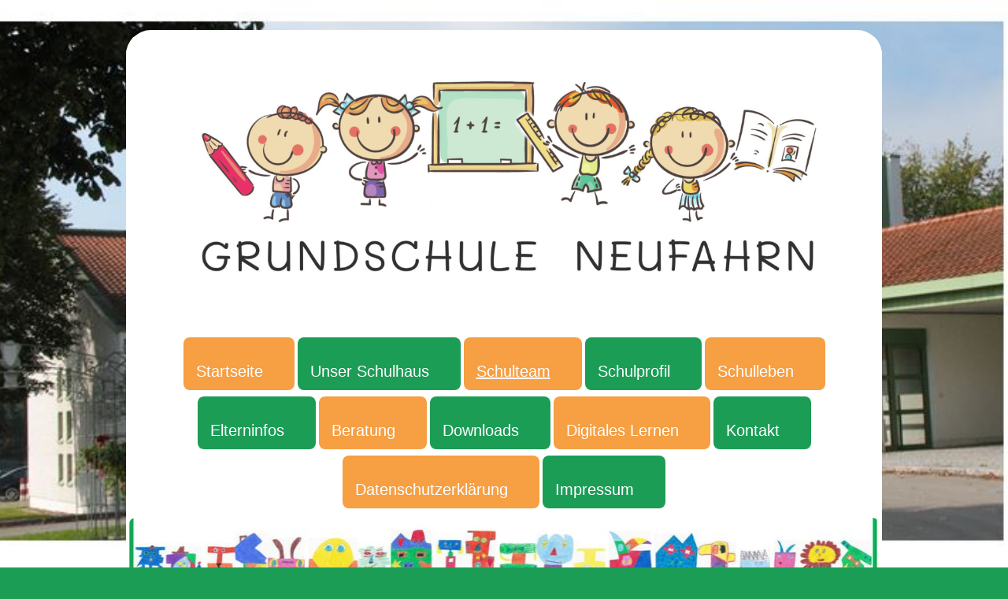

--- FILE ---
content_type: text/html; charset=UTF-8
request_url: https://www.gs-neufahrn.de/schulteam/
body_size: 12482
content:
<!DOCTYPE html>
<html lang="de"  ><head prefix="og: http://ogp.me/ns# fb: http://ogp.me/ns/fb# business: http://ogp.me/ns/business#">
    <meta http-equiv="Content-Type" content="text/html; charset=utf-8"/>
    <meta name="generator" content="IONOS MyWebsite"/>
        
    <link rel="dns-prefetch" href="//cdn.website-start.de/"/>
    <link rel="dns-prefetch" href="//106.mod.mywebsite-editor.com"/>
    <link rel="dns-prefetch" href="https://106.sb.mywebsite-editor.com/"/>
    <link rel="shortcut icon" href="https://www.gs-neufahrn.de/s/misc/favicon.png?1449167224"/>
        <title>Grundschule Neufahrn i. NB - Schulteam</title>
    <style type="text/css">@media screen and (max-device-width: 1024px) {.diyw a.switchViewWeb {display: inline !important;}}</style>
    <style type="text/css">@media screen and (min-device-width: 1024px) {
            .mediumScreenDisabled { display:block }
            .smallScreenDisabled { display:block }
        }
        @media screen and (max-device-width: 1024px) { .mediumScreenDisabled { display:none } }
        @media screen and (max-device-width: 568px) { .smallScreenDisabled { display:none } }
                @media screen and (min-width: 1024px) {
            .mobilepreview .mediumScreenDisabled { display:block }
            .mobilepreview .smallScreenDisabled { display:block }
        }
        @media screen and (max-width: 1024px) { .mobilepreview .mediumScreenDisabled { display:none } }
        @media screen and (max-width: 568px) { .mobilepreview .smallScreenDisabled { display:none } }</style>
    <meta name="viewport" content="width=device-width, initial-scale=1, maximum-scale=1, minimal-ui"/>

<meta name="format-detection" content="telephone=no"/>
        <meta name="keywords" content="Schule, Grundschule, Neufahrn, Neufahrn in Niederbayern"/>
            <meta name="description" content="Neue Seite"/>
            <meta name="robots" content="index,follow"/>
        <link href="//cdn.website-start.de/templates/2119/style.css?1763478093678" rel="stylesheet" type="text/css"/>
    <link href="https://www.gs-neufahrn.de/s/style/theming.css?1768336646" rel="stylesheet" type="text/css"/>
    <link href="//cdn.website-start.de/app/cdn/min/group/web.css?1763478093678" rel="stylesheet" type="text/css"/>
<link href="//cdn.website-start.de/app/cdn/min/moduleserver/css/de_DE/common,shoppingbasket?1763478093678" rel="stylesheet" type="text/css"/>
    <link href="//cdn.website-start.de/app/cdn/min/group/mobilenavigation.css?1763478093678" rel="stylesheet" type="text/css"/>
    <link href="https://106.sb.mywebsite-editor.com/app/logstate2-css.php?site=403438224&amp;t=1768349471" rel="stylesheet" type="text/css"/>

<script type="text/javascript">
    /* <![CDATA[ */
var stagingMode = '';
    /* ]]> */
</script>
<script src="https://106.sb.mywebsite-editor.com/app/logstate-js.php?site=403438224&amp;t=1768349471"></script>
    <script type="text/javascript">
    /* <![CDATA[ */
    var systemurl = 'https://106.sb.mywebsite-editor.com/';
    var webPath = '/';
    var proxyName = '';
    var webServerName = 'www.gs-neufahrn.de';
    var sslServerUrl = 'https://www.gs-neufahrn.de';
    var nonSslServerUrl = 'http://www.gs-neufahrn.de';
    var webserverProtocol = 'http://';
    var nghScriptsUrlPrefix = '//106.mod.mywebsite-editor.com';
    var sessionNamespace = 'DIY_SB';
    var jimdoData = {
        cdnUrl:  '//cdn.website-start.de/',
        messages: {
            lightBox: {
    image : 'Bild',
    of: 'von'
}

        },
        isTrial: 0,
        pageId: 929520034    };
    var script_basisID = "403438224";

    diy = window.diy || {};
    diy.web = diy.web || {};

        diy.web.jsBaseUrl = "//cdn.website-start.de/s/build/";

    diy.context = diy.context || {};
    diy.context.type = diy.context.type || 'web';
    /* ]]> */
</script>

<script type="text/javascript" src="//cdn.website-start.de/app/cdn/min/group/web.js?1763478093678" crossorigin="anonymous"></script><script type="text/javascript" src="//cdn.website-start.de/s/build/web.bundle.js?1763478093678" crossorigin="anonymous"></script><script type="text/javascript" src="//cdn.website-start.de/app/cdn/min/group/mobilenavigation.js?1763478093678" crossorigin="anonymous"></script><script src="//cdn.website-start.de/app/cdn/min/moduleserver/js/de_DE/common,shoppingbasket?1763478093678"></script>
<script type="text/javascript" src="https://cdn.website-start.de/proxy/apps/static/resource/dependencies/"></script><script type="text/javascript">
                    if (typeof require !== 'undefined') {
                        require.config({
                            waitSeconds : 10,
                            baseUrl : 'https://cdn.website-start.de/proxy/apps/static/js/'
                        });
                    }
                </script><script type="text/javascript" src="//cdn.website-start.de/app/cdn/min/group/pfcsupport.js?1763478093678" crossorigin="anonymous"></script>    <meta property="og:type" content="business.business"/>
    <meta property="og:url" content="https://www.gs-neufahrn.de/schulteam/"/>
    <meta property="og:title" content="Grundschule Neufahrn i. NB - Schulteam"/>
            <meta property="og:description" content="Neue Seite"/>
                <meta property="og:image" content="https://www.gs-neufahrn.de/s/misc/logo.jpg?t=1768342933"/>
        <meta property="business:contact_data:country_name" content="Deutschland"/>
    <meta property="business:contact_data:street_address" content="Schulweg 2"/>
    <meta property="business:contact_data:locality" content="Neufahrn i.NB"/>
    
    <meta property="business:contact_data:email" content="grundschule.neufahrn@t-online.de"/>
    <meta property="business:contact_data:postal_code" content="84088"/>
    <meta property="business:contact_data:phone_number" content=" 8773416"/>
    
    
</head>


<body class="body diyBgActive  cc-pagemode-default diyfeSidebarLeft diy-market-de_DE" data-pageid="929520034" id="page-929520034">
    
    <div class="diyw">
        <!-- master-0 -->
<div class="diyweb">
  <div class="diywebMobileNav">
    <div class="diywebGutter">
      
<nav id="diyfeMobileNav" class="diyfeCA diyfeCA2" role="navigation">
    <a title="Navigation aufklappen/zuklappen">Navigation aufklappen/zuklappen</a>
    <ul class="mainNav1"><li class=" hasSubNavigation"><a data-page-id="929519885" href="https://www.gs-neufahrn.de/" class=" level_1"><span>Startseite</span></a><span class="diyfeDropDownSubOpener">&nbsp;</span><div class="diyfeDropDownSubList diyfeCA diyfeCA3"><ul class="mainNav2"><li class=" hasSubNavigation"><a data-page-id="929696022" href="https://www.gs-neufahrn.de/galerie/" class=" level_2"><span>Galerie</span></a></li></ul></div></li><li class=" hasSubNavigation"><a data-page-id="929520047" href="https://www.gs-neufahrn.de/unser-schulhaus/" class=" level_1"><span>Unser Schulhaus</span></a><span class="diyfeDropDownSubOpener">&nbsp;</span><div class="diyfeDropDownSubList diyfeCA diyfeCA3"><ul class="mainNav2"><li class=" hasSubNavigation"><a data-page-id="929716735" href="https://www.gs-neufahrn.de/unser-schulhaus/heute/" class=" level_2"><span>... heute</span></a></li><li class=" hasSubNavigation"><a data-page-id="929716736" href="https://www.gs-neufahrn.de/unser-schulhaus/im-wandel-der-zeit/" class=" level_2"><span>... im Wandel der Zeit</span></a></li></ul></div></li><li class="current hasSubNavigation"><a data-page-id="929520034" href="https://www.gs-neufahrn.de/schulteam/" class="current level_1"><span>Schulteam</span></a><span class="diyfeDropDownSubOpener">&nbsp;</span><div class="diyfeDropDownSubList diyfeCA diyfeCA3"><ul class="mainNav2"><li class=" hasSubNavigation"><a data-page-id="929520064" href="https://www.gs-neufahrn.de/schulteam/schulleitung-und-verwaltung/" class=" level_2"><span>Schulleitung und Verwaltung</span></a></li><li class=" hasSubNavigation"><a data-page-id="929520256" href="https://www.gs-neufahrn.de/schulteam/sprechstunden/" class=" level_2"><span>Sprechstunden</span></a></li><li class=" hasSubNavigation"><a data-page-id="929587788" href="https://www.gs-neufahrn.de/schulteam/elternbeirat/" class=" level_2"><span>Elternbeirat</span></a></li></ul></div></li><li class=" hasSubNavigation"><a data-page-id="929714416" href="https://www.gs-neufahrn.de/schulprofil/" class=" level_1"><span>Schulprofil</span></a></li><li class=" hasSubNavigation"><a data-page-id="929519942" href="https://www.gs-neufahrn.de/schulleben/" class=" level_1"><span>Schulleben</span></a><span class="diyfeDropDownSubOpener">&nbsp;</span><div class="diyfeDropDownSubList diyfeCA diyfeCA3"><ul class="mainNav2"><li class=" hasSubNavigation"><a data-page-id="929519941" href="https://www.gs-neufahrn.de/schulleben/projekte/" class=" level_2"><span>Projekte</span></a><span class="diyfeDropDownSubOpener">&nbsp;</span><div class="diyfeDropDownSubList diyfeCA diyfeCA3"><ul class="mainNav3"><li class=" hasSubNavigation"><a data-page-id="929520118" href="https://www.gs-neufahrn.de/schulleben/projekte/schulfrucht-programm/" class=" level_3"><span>Schulfrucht-programm</span></a></li><li class=" hasSubNavigation"><a data-page-id="929520119" href="https://www.gs-neufahrn.de/schulleben/projekte/sicher-zur-schule-sicher-nach-hause/" class=" level_3"><span>Sicher zur Schule, sicher nach Hause</span></a></li><li class=" hasSubNavigation"><a data-page-id="929520120" href="https://www.gs-neufahrn.de/schulleben/projekte/bundesweiter-vorlesetag/" class=" level_3"><span>Bundesweiter Vorlesetag</span></a></li><li class=" hasSubNavigation"><a data-page-id="929520121" href="https://www.gs-neufahrn.de/schulleben/projekte/antolin/" class=" level_3"><span>Antolin</span></a></li><li class=" hasSubNavigation"><a data-page-id="929520122" href="https://www.gs-neufahrn.de/schulleben/projekte/selbstbehauptungs-kurs/" class=" level_3"><span>Selbstbehauptungs-kurs</span></a></li><li class=" hasSubNavigation"><a data-page-id="929520124" href="https://www.gs-neufahrn.de/schulleben/projekte/müllsammeln/" class=" level_3"><span>Müllsammeln</span></a></li></ul></div></li><li class=" hasSubNavigation"><a data-page-id="929718645" href="https://www.gs-neufahrn.de/schulleben/schuljahr-2025-26/" class=" level_2"><span>Schuljahr 2025/26</span></a><span class="diyfeDropDownSubOpener">&nbsp;</span><div class="diyfeDropDownSubList diyfeCA diyfeCA3"><ul class="mainNav3"><li class=" hasSubNavigation"><a data-page-id="929719657" href="https://www.gs-neufahrn.de/schulleben/schuljahr-2025-26/nikolausbesuch/" class=" level_3"><span>Nikolausbesuch</span></a></li><li class=" hasSubNavigation"><a data-page-id="929719493" href="https://www.gs-neufahrn.de/schulleben/schuljahr-2025-26/grundschüler-bescheren-weihnachtsfreuden/" class=" level_3"><span>Grundschüler bescheren Weihnachtsfreuden</span></a></li><li class=" hasSubNavigation"><a data-page-id="929719492" href="https://www.gs-neufahrn.de/schulleben/schuljahr-2025-26/lesen-verbindet/" class=" level_3"><span>Lesen verbindet</span></a></li><li class=" hasSubNavigation"><a data-page-id="929719252" href="https://www.gs-neufahrn.de/schulleben/schuljahr-2025-26/autorenlesung-jörg-steinleitner/" class=" level_3"><span>Autorenlesung Jörg Steinleitner</span></a></li><li class=" hasSubNavigation"><a data-page-id="929719658" href="https://www.gs-neufahrn.de/schulleben/schuljahr-2025-26/sturm-aufs-rathaus/" class=" level_3"><span>Sturm aufs Rathaus</span></a></li><li class=" hasSubNavigation"><a data-page-id="929718850" href="https://www.gs-neufahrn.de/schulleben/schuljahr-2025-26/sicherheitsüberwürfe-für-die-erstklässler/" class=" level_3"><span>Sicherheitsüberwürfe für die Erstklässler</span></a></li><li class=" hasSubNavigation"><a data-page-id="929718647" href="https://www.gs-neufahrn.de/schulleben/schuljahr-2025-26/bio-brotbox-aktion/" class=" level_3"><span>Bio-Brotbox-Aktion</span></a></li><li class=" hasSubNavigation"><a data-page-id="929718646" href="https://www.gs-neufahrn.de/schulleben/schuljahr-2025-26/begrüßung-der-43-schulanfänger/" class=" level_3"><span>Begrüßung der 43 Schulanfänger</span></a></li></ul></div></li><li class=" hasSubNavigation"><a data-page-id="929713884" href="https://www.gs-neufahrn.de/schulleben/schuljahr-2024-25/" class=" level_2"><span>Schuljahr 2024/25</span></a><span class="diyfeDropDownSubOpener">&nbsp;</span><div class="diyfeDropDownSubList diyfeCA diyfeCA3"><ul class="mainNav3"><li class=" hasSubNavigation"><a data-page-id="929718213" href="https://www.gs-neufahrn.de/schulleben/schuljahr-2024-25/kinoabend-der-3-klassen/" class=" level_3"><span>Kinoabend der 3. Klassen</span></a></li><li class=" hasSubNavigation"><a data-page-id="929718214" href="https://www.gs-neufahrn.de/schulleben/schuljahr-2024-25/besuch-bei-der-berufsfeuerwehr-in-regensburg/" class=" level_3"><span>Besuch bei der Berufsfeuerwehr in Regensburg</span></a></li><li class=" hasSubNavigation"><a data-page-id="929718212" href="https://www.gs-neufahrn.de/schulleben/schuljahr-2024-25/verkehrserziehung/" class=" level_3"><span>Verkehrserziehung</span></a></li><li class=" hasSubNavigation"><a data-page-id="929717998" href="https://www.gs-neufahrn.de/schulleben/schuljahr-2024-25/projektwoche-alltags-kompetenzen/" class=" level_3"><span>Projektwoche Alltags-kompetenzen</span></a></li><li class=" hasSubNavigation"><a data-page-id="929717996" href="https://www.gs-neufahrn.de/schulleben/schuljahr-2024-25/abschlussfahrt-der-4-klassen/" class=" level_3"><span>Abschlussfahrt der 4. Klassen</span></a></li><li class=" hasSubNavigation"><a data-page-id="929718215" href="https://www.gs-neufahrn.de/schulleben/schuljahr-2024-25/yoga-mit-frau-bergmann/" class=" level_3"><span>Yoga mit Frau Bergmann</span></a></li><li class=" hasSubNavigation"><a data-page-id="929717997" href="https://www.gs-neufahrn.de/schulleben/schuljahr-2024-25/musikaktionstag-2025/" class=" level_3"><span>Musikaktionstag 2025</span></a></li><li class=" hasSubNavigation"><a data-page-id="929717995" href="https://www.gs-neufahrn.de/schulleben/schuljahr-2024-25/das-sportfest/" class=" level_3"><span>Das Sportfest</span></a></li><li class=" hasSubNavigation"><a data-page-id="929717618" href="https://www.gs-neufahrn.de/schulleben/schuljahr-2024-25/autor-kai-pannen/" class=" level_3"><span>Autor Kai Pannen</span></a></li><li class=" hasSubNavigation"><a data-page-id="929717616" href="https://www.gs-neufahrn.de/schulleben/schuljahr-2024-25/vorlesewettbewerb/" class=" level_3"><span>Vorlesewettbewerb</span></a></li><li class=" hasSubNavigation"><a data-page-id="929717308" href="https://www.gs-neufahrn.de/schulleben/schuljahr-2024-25/waldjugendspiele/" class=" level_3"><span>Waldjugendspiele</span></a></li><li class=" hasSubNavigation"><a data-page-id="929717326" href="https://www.gs-neufahrn.de/schulleben/schuljahr-2024-25/spielefest/" class=" level_3"><span>Spielefest</span></a></li><li class=" hasSubNavigation"><a data-page-id="929717289" href="https://www.gs-neufahrn.de/schulleben/schuljahr-2024-25/müll-sammeln/" class=" level_3"><span>Müll sammeln</span></a></li><li class=" hasSubNavigation"><a data-page-id="929717288" href="https://www.gs-neufahrn.de/schulleben/schuljahr-2024-25/laufen-für-den-guten-zweck/" class=" level_3"><span>Laufen für den guten Zweck</span></a></li><li class=" hasSubNavigation"><a data-page-id="929717290" href="https://www.gs-neufahrn.de/schulleben/schuljahr-2024-25/ausflug-zur-biogasanlage/" class=" level_3"><span>Ausflug zur Biogasanlage</span></a></li><li class=" hasSubNavigation"><a data-page-id="929718211" href="https://www.gs-neufahrn.de/schulleben/schuljahr-2024-25/energieversorgung-an-der-grundschule/" class=" level_3"><span>Energieversorgung an der Grundschule</span></a></li><li class=" hasSubNavigation"><a data-page-id="929717199" href="https://www.gs-neufahrn.de/schulleben/schuljahr-2024-25/lesetreff/" class=" level_3"><span>Lesetreff</span></a></li><li class=" hasSubNavigation"><a data-page-id="929717198" href="https://www.gs-neufahrn.de/schulleben/schuljahr-2024-25/ehrenwimpel-verliehen/" class=" level_3"><span>Ehrenwimpel verliehen</span></a></li><li class=" hasSubNavigation"><a data-page-id="929717197" href="https://www.gs-neufahrn.de/schulleben/schuljahr-2024-25/zahnarzt/" class=" level_3"><span>Zahnarzt</span></a></li><li class=" hasSubNavigation"><a data-page-id="929717020" href="https://www.gs-neufahrn.de/schulleben/schuljahr-2024-25/die-opernretter/" class=" level_3"><span>Die Opernretter</span></a></li><li class=" hasSubNavigation"><a data-page-id="929716737" href="https://www.gs-neufahrn.de/schulleben/schuljahr-2024-25/wir-besuchen-wieder-das-seniorenheim/" class=" level_3"><span>Wir besuchen wieder das Seniorenheim</span></a></li><li class=" hasSubNavigation"><a data-page-id="929716672" href="https://www.gs-neufahrn.de/schulleben/schuljahr-2024-25/zumba/" class=" level_3"><span>Zumba</span></a></li><li class=" hasSubNavigation"><a data-page-id="929716593" href="https://www.gs-neufahrn.de/schulleben/schuljahr-2024-25/tag-des-wassers/" class=" level_3"><span>Tag des Wassers</span></a></li><li class=" hasSubNavigation"><a data-page-id="929716524" href="https://www.gs-neufahrn.de/schulleben/schuljahr-2024-25/zaubershow/" class=" level_3"><span>Zaubershow</span></a></li><li class=" hasSubNavigation"><a data-page-id="929716523" href="https://www.gs-neufahrn.de/schulleben/schuljahr-2024-25/fasching-in-der-grundschule-neufahrn/" class=" level_3"><span>Fasching in der Grundschule Neufahrn</span></a></li><li class=" hasSubNavigation"><a data-page-id="929716525" href="https://www.gs-neufahrn.de/schulleben/schuljahr-2024-25/lesetüten-für-die-erstklässler/" class=" level_3"><span>Lesetüten für die Erstklässler</span></a></li><li class=" hasSubNavigation"><a data-page-id="929715341" href="https://www.gs-neufahrn.de/schulleben/schuljahr-2024-25/die-kleine-meerjungfrau/" class=" level_3"><span>Die kleine Meerjungfrau</span></a></li><li class=" hasSubNavigation"><a data-page-id="929715511" href="https://www.gs-neufahrn.de/schulleben/schuljahr-2024-25/sportlicher-advent/" class=" level_3"><span>Sportlicher Advent</span></a></li><li class=" hasSubNavigation"><a data-page-id="929715120" href="https://www.gs-neufahrn.de/schulleben/schuljahr-2024-25/nikolausbesuch/" class=" level_3"><span>Nikolausbesuch</span></a></li><li class=" hasSubNavigation"><a data-page-id="929714931" href="https://www.gs-neufahrn.de/schulleben/schuljahr-2024-25/weihnachtliche-bastelaktion/" class=" level_3"><span>Weihnachtliche Bastelaktion</span></a></li><li class=" hasSubNavigation"><a data-page-id="929714930" href="https://www.gs-neufahrn.de/schulleben/schuljahr-2024-25/weihnachten-im-schuhkarton/" class=" level_3"><span>Weihnachten im Schuhkarton</span></a></li><li class=" hasSubNavigation"><a data-page-id="929714867" href="https://www.gs-neufahrn.de/schulleben/schuljahr-2024-25/vorlesetag-2024/" class=" level_3"><span>Vorlesetag 2024</span></a></li><li class=" hasSubNavigation"><a data-page-id="929714830" href="https://www.gs-neufahrn.de/schulleben/schuljahr-2024-25/gesundes-frühstück/" class=" level_3"><span>Gesundes Frühstück</span></a></li><li class=" hasSubNavigation"><a data-page-id="929714868" href="https://www.gs-neufahrn.de/schulleben/schuljahr-2024-25/grundschüler-stürmen-das-rathaus/" class=" level_3"><span>Grundschüler stürmen das Rathaus</span></a></li><li class=" hasSubNavigation"><a data-page-id="929714735" href="https://www.gs-neufahrn.de/schulleben/schuljahr-2024-25/sicherheitskragen-für-die-schulanfänger/" class=" level_3"><span>Sicherheitskragen für die Schulanfänger</span></a></li><li class=" hasSubNavigation"><a data-page-id="929714518" href="https://www.gs-neufahrn.de/schulleben/schuljahr-2024-25/viertklässler-erkunden-das-rathaus/" class=" level_3"><span>Viertklässler erkunden das Rathaus</span></a></li><li class=" hasSubNavigation"><a data-page-id="929714417" href="https://www.gs-neufahrn.de/schulleben/schuljahr-2024-25/die-hecke-mit-allen-sinnen-erleben/" class=" level_3"><span>Die Hecke mit allen Sinnen erleben</span></a></li><li class=" hasSubNavigation"><a data-page-id="929714342" href="https://www.gs-neufahrn.de/schulleben/schuljahr-2024-25/büchereibesuch-der-2-klassen/" class=" level_3"><span>Büchereibesuch der 2. Klassen</span></a></li><li class=" hasSubNavigation"><a data-page-id="929714216" href="https://www.gs-neufahrn.de/schulleben/schuljahr-2024-25/brotboxen-für-die-erstklässler/" class=" level_3"><span>Brotboxen für die Erstklässler</span></a></li><li class=" hasSubNavigation"><a data-page-id="929714056" href="https://www.gs-neufahrn.de/schulleben/schuljahr-2024-25/sozialkompetenz-training/" class=" level_3"><span>Sozialkompetenz- training</span></a></li><li class=" hasSubNavigation"><a data-page-id="929714343" href="https://www.gs-neufahrn.de/schulleben/schuljahr-2024-25/wandertag/" class=" level_3"><span>Wandertag</span></a></li><li class=" hasSubNavigation"><a data-page-id="929713885" href="https://www.gs-neufahrn.de/schulleben/schuljahr-2024-25/herzlich-willkommen-liebe-schulanfänger/" class=" level_3"><span>Herzlich willkommen, liebe Schulanfänger</span></a></li></ul></div></li><li class=" hasSubNavigation"><a data-page-id="929708899" href="https://www.gs-neufahrn.de/schulleben/schuljahr-2023-24/" class=" level_2"><span>Schuljahr 2023/24</span></a><span class="diyfeDropDownSubOpener">&nbsp;</span><div class="diyfeDropDownSubList diyfeCA diyfeCA3"><ul class="mainNav3"><li class=" hasSubNavigation"><a data-page-id="929713361" href="https://www.gs-neufahrn.de/schulleben/schuljahr-2023-24/besuch-der-freiwilligen-feuerwehr/" class=" level_3"><span>Besuch der freiwilligen Feuerwehr</span></a></li><li class=" hasSubNavigation"><a data-page-id="929713360" href="https://www.gs-neufahrn.de/schulleben/schuljahr-2023-24/aktionstag-lesen/" class=" level_3"><span>Aktionstag Lesen</span></a></li><li class=" hasSubNavigation"><a data-page-id="929713268" href="https://www.gs-neufahrn.de/schulleben/schuljahr-2023-24/schonraumübungen/" class=" level_3"><span>Schonraumübungen</span></a></li><li class=" hasSubNavigation"><a data-page-id="929713267" href="https://www.gs-neufahrn.de/schulleben/schuljahr-2023-24/musikaktionstag/" class=" level_3"><span>Musikaktionstag</span></a></li><li class=" hasSubNavigation"><a data-page-id="929713266" href="https://www.gs-neufahrn.de/schulleben/schuljahr-2023-24/trommelworkshop/" class=" level_3"><span>Trommelworkshop</span></a></li><li class=" hasSubNavigation"><a data-page-id="929713165" href="https://www.gs-neufahrn.de/schulleben/schuljahr-2023-24/grundschüler-veranstalten-flohmarkt/" class=" level_3"><span>Grundschüler veranstalten Flohmarkt</span></a></li><li class=" hasSubNavigation"><a data-page-id="929713163" href="https://www.gs-neufahrn.de/schulleben/schuljahr-2023-24/auf-die-plätze-fertig-los/" class=" level_3"><span>Auf die Plätze, fertig...los!</span></a></li><li class=" hasSubNavigation"><a data-page-id="929712990" href="https://www.gs-neufahrn.de/schulleben/schuljahr-2023-24/1-klassen-erkunden-die-wiese/" class=" level_3"><span>1. Klassen  erkunden die Wiese</span></a></li><li class=" hasSubNavigation"><a data-page-id="929712889" href="https://www.gs-neufahrn.de/schulleben/schuljahr-2023-24/gesundes-frühstück-ii/" class=" level_3"><span>Gesundes Frühstück II</span></a></li><li class=" hasSubNavigation"><a data-page-id="929712888" href="https://www.gs-neufahrn.de/schulleben/schuljahr-2023-24/4-klasse-auf-dem-bauernhof/" class=" level_3"><span>4. Klasse auf dem Bauernhof</span></a></li><li class=" hasSubNavigation"><a data-page-id="929712364" href="https://www.gs-neufahrn.de/schulleben/schuljahr-2023-24/vorlesewettbewerb/" class=" level_3"><span>Vorlesewettbewerb</span></a></li><li class=" hasSubNavigation"><a data-page-id="929712353" href="https://www.gs-neufahrn.de/schulleben/schuljahr-2023-24/theaterbesuch-als-schreibanlass/" class=" level_3"><span>Theaterbesuch als Schreibanlass</span></a></li><li class=" hasSubNavigation"><a data-page-id="929712354" href="https://www.gs-neufahrn.de/schulleben/schuljahr-2023-24/laufen-für-die-umwelt/" class=" level_3"><span>Laufen für die Umwelt</span></a></li><li class=" hasSubNavigation"><a data-page-id="929712362" href="https://www.gs-neufahrn.de/schulleben/schuljahr-2023-24/nicht-mit-mir/" class=" level_3"><span>Nicht mit mir!</span></a></li><li class=" hasSubNavigation"><a data-page-id="929712363" href="https://www.gs-neufahrn.de/schulleben/schuljahr-2023-24/welttag-des-buches/" class=" level_3"><span>Welttag des Buches</span></a></li><li class=" hasSubNavigation"><a data-page-id="929712005" href="https://www.gs-neufahrn.de/schulleben/schuljahr-2023-24/besuch-vom-zahnarzt/" class=" level_3"><span>Besuch vom Zahnarzt</span></a></li><li class=" hasSubNavigation"><a data-page-id="929712004" href="https://www.gs-neufahrn.de/schulleben/schuljahr-2023-24/besichtigung-des-grundwasserbrunnens/" class=" level_3"><span>Besichtigung des Grundwasserbrunnens</span></a></li><li class=" hasSubNavigation"><a data-page-id="929711852" href="https://www.gs-neufahrn.de/schulleben/schuljahr-2023-24/ramadama/" class=" level_3"><span>Ramadama</span></a></li><li class=" hasSubNavigation"><a data-page-id="929711767" href="https://www.gs-neufahrn.de/schulleben/schuljahr-2023-24/gesundes-frühstück-für-die-1-und-2-klassen/" class=" level_3"><span>Gesundes Frühstück für die 1. und 2. Klassen</span></a></li><li class=" hasSubNavigation"><a data-page-id="929711730" href="https://www.gs-neufahrn.de/schulleben/schuljahr-2023-24/was-macht-eigentlich-so-ein-schulhund/" class=" level_3"><span>Was macht eigentlich so ein Schulhund?</span></a></li><li class=" hasSubNavigation"><a data-page-id="929711626" href="https://www.gs-neufahrn.de/schulleben/schuljahr-2023-24/tag-des-wassers/" class=" level_3"><span>Tag des Wassers</span></a></li><li class=" hasSubNavigation"><a data-page-id="929711642" href="https://www.gs-neufahrn.de/schulleben/schuljahr-2023-24/pflanzaktion-am-biotop/" class=" level_3"><span>Pflanzaktion am Biotop</span></a></li><li class=" hasSubNavigation"><a data-page-id="929711625" href="https://www.gs-neufahrn.de/schulleben/schuljahr-2023-24/autorenlesung/" class=" level_3"><span>Autorenlesung</span></a></li><li class=" hasSubNavigation"><a data-page-id="929711354" href="https://www.gs-neufahrn.de/schulleben/schuljahr-2023-24/gewinner-des-malwettbewerbs/" class=" level_3"><span>Gewinner des Malwettbewerbs</span></a></li><li class=" hasSubNavigation"><a data-page-id="929711376" href="https://www.gs-neufahrn.de/schulleben/schuljahr-2023-24/klasse-1a-in-der-gärtnerei-gute-dienste/" class=" level_3"><span>Klasse 1a in der Gärtnerei Gute Dienste</span></a></li><li class=" hasSubNavigation"><a data-page-id="929710763" href="https://www.gs-neufahrn.de/schulleben/schuljahr-2023-24/besuch-vom-zauberer/" class=" level_3"><span>Besuch vom Zauberer</span></a></li><li class=" hasSubNavigation"><a data-page-id="929710762" href="https://www.gs-neufahrn.de/schulleben/schuljahr-2023-24/faschingstreiben/" class=" level_3"><span>Faschingstreiben</span></a></li><li class=" hasSubNavigation"><a data-page-id="929710757" href="https://www.gs-neufahrn.de/schulleben/schuljahr-2023-24/schnuppertraining-judo/" class=" level_3"><span>Schnuppertraining Judo</span></a></li><li class=" hasSubNavigation"><a data-page-id="929710487" href="https://www.gs-neufahrn.de/schulleben/schuljahr-2023-24/winterwanderung/" class=" level_3"><span>Winterwanderung</span></a></li><li class=" hasSubNavigation"><a data-page-id="929710392" href="https://www.gs-neufahrn.de/schulleben/schuljahr-2023-24/verkehrssicher-unterwegs/" class=" level_3"><span>Verkehrssicher unterwegs</span></a></li><li class=" hasSubNavigation"><a data-page-id="929710565" href="https://www.gs-neufahrn.de/schulleben/schuljahr-2023-24/weihnachtsgottesdienst/" class=" level_3"><span>Weihnachtsgottesdienst</span></a></li><li class=" hasSubNavigation"><a data-page-id="929709877" href="https://www.gs-neufahrn.de/schulleben/schuljahr-2023-24/spende-für-die-grundschule/" class=" level_3"><span>Spende für die Grundschule</span></a></li><li class=" hasSubNavigation"><a data-page-id="929709743" href="https://www.gs-neufahrn.de/schulleben/schuljahr-2023-24/nikolausbesuch/" class=" level_3"><span>Nikolausbesuch</span></a></li><li class=" hasSubNavigation"><a data-page-id="929709786" href="https://www.gs-neufahrn.de/schulleben/schuljahr-2023-24/theater-frau-holle/" class=" level_3"><span>Theater Frau Holle</span></a></li><li class=" hasSubNavigation"><a data-page-id="929709623" href="https://www.gs-neufahrn.de/schulleben/schuljahr-2023-24/weihnachten-im-schuhkarton/" class=" level_3"><span>Weihnachten im Schuhkarton</span></a></li><li class=" hasSubNavigation"><a data-page-id="929709622" href="https://www.gs-neufahrn.de/schulleben/schuljahr-2023-24/eine-welt-ohne-kunststoffe/" class=" level_3"><span>Eine Welt ohne Kunststoffe</span></a></li><li class=" hasSubNavigation"><a data-page-id="929709621" href="https://www.gs-neufahrn.de/schulleben/schuljahr-2023-24/besuch-der-klasse-3b-im-seniorenheim/" class=" level_3"><span>Besuch der Klasse 3b im Seniorenheim</span></a></li><li class=" hasSubNavigation"><a data-page-id="929709499" href="https://www.gs-neufahrn.de/schulleben/schuljahr-2023-24/umbau-der-grundschule/" class=" level_3"><span>Umbau der Grundschule</span></a></li><li class=" hasSubNavigation"><a data-page-id="929709498" href="https://www.gs-neufahrn.de/schulleben/schuljahr-2023-24/vorlesetag/" class=" level_3"><span>Vorlesetag</span></a></li><li class=" hasSubNavigation"><a data-page-id="929709326" href="https://www.gs-neufahrn.de/schulleben/schuljahr-2023-24/was-passiert-im-rathaus/" class=" level_3"><span>Was passiert im Rathaus?</span></a></li><li class=" hasSubNavigation"><a data-page-id="929709112" href="https://www.gs-neufahrn.de/schulleben/schuljahr-2023-24/aktion-blütezeit/" class=" level_3"><span>Aktion Blütezeit</span></a></li><li class=" hasSubNavigation"><a data-page-id="929708900" href="https://www.gs-neufahrn.de/schulleben/schuljahr-2023-24/sicherheit-geht-vor/" class=" level_3"><span>Sicherheit geht vor</span></a></li></ul></div></li><li class=" hasSubNavigation"><a data-page-id="929701493" href="https://www.gs-neufahrn.de/schulleben/schuljahr-2022-23/" class=" level_2"><span>Schuljahr 2022/23</span></a><span class="diyfeDropDownSubOpener">&nbsp;</span><div class="diyfeDropDownSubList diyfeCA diyfeCA3"><ul class="mainNav3"><li class=" hasSubNavigation"><a data-page-id="929707773" href="https://www.gs-neufahrn.de/schulleben/schuljahr-2022-23/überraschungspreis-für-lesebegeisterte-schülerinnen/" class=" level_3"><span>Überraschungspreis für lesebegeisterte Schülerinnen</span></a></li><li class=" hasSubNavigation"><a data-page-id="929707492" href="https://www.gs-neufahrn.de/schulleben/schuljahr-2022-23/sportler-und-pausenhelfer-werden-geehrt/" class=" level_3"><span>Sportler und Pausenhelfer werden geehrt</span></a></li><li class=" hasSubNavigation"><a data-page-id="929707491" href="https://www.gs-neufahrn.de/schulleben/schuljahr-2022-23/hühnern-kaninchen-und-ziegen-ganz-nah/" class=" level_3"><span>Hühnern, Kaninchen und Ziegen ganz nah</span></a></li><li class=" hasSubNavigation"><a data-page-id="929707337" href="https://www.gs-neufahrn.de/schulleben/schuljahr-2022-23/mozarts-zauberflöte-als-mitmachoper/" class=" level_3"><span>Mozarts Zauberflöte als Mitmachoper</span></a></li><li class=" hasSubNavigation"><a data-page-id="929707490" href="https://www.gs-neufahrn.de/schulleben/schuljahr-2022-23/abschlussfahrt-der-4-klassen/" class=" level_3"><span>Abschlussfahrt der 4. Klassen</span></a></li><li class=" hasSubNavigation"><a data-page-id="929707489" href="https://www.gs-neufahrn.de/schulleben/schuljahr-2022-23/besuch-bei-der-feuerwehr/" class=" level_3"><span>Besuch bei der Feuerwehr</span></a></li><li class=" hasSubNavigation"><a data-page-id="929707189" href="https://www.gs-neufahrn.de/schulleben/schuljahr-2022-23/sportfest/" class=" level_3"><span>Sportfest</span></a></li><li class=" hasSubNavigation"><a data-page-id="929707188" href="https://www.gs-neufahrn.de/schulleben/schuljahr-2022-23/lesenacht-der-3-klassen/" class=" level_3"><span>Lesenacht der 3. Klassen</span></a></li><li class=" hasSubNavigation"><a data-page-id="929707003" href="https://www.gs-neufahrn.de/schulleben/schuljahr-2022-23/besuch-vom-zahnarzt/" class=" level_3"><span>Besuch vom Zahnarzt</span></a></li><li class=" hasSubNavigation"><a data-page-id="929706967" href="https://www.gs-neufahrn.de/schulleben/schuljahr-2022-23/laufen-für-den-guten-zweck/" class=" level_3"><span>Laufen für den guten Zweck</span></a></li><li class=" hasSubNavigation"><a data-page-id="929706561" href="https://www.gs-neufahrn.de/schulleben/schuljahr-2022-23/müllsammelaktion/" class=" level_3"><span>Müllsammelaktion</span></a></li><li class=" hasSubNavigation"><a data-page-id="929706560" href="https://www.gs-neufahrn.de/schulleben/schuljahr-2022-23/aktionstag/" class=" level_3"><span>Aktionstag</span></a></li><li class=" hasSubNavigation"><a data-page-id="929706411" href="https://www.gs-neufahrn.de/schulleben/schuljahr-2022-23/schulhund-evi-ist-da/" class=" level_3"><span>Schulhund Evi ist da</span></a></li><li class=" hasSubNavigation"><a data-page-id="929706325" href="https://www.gs-neufahrn.de/schulleben/schuljahr-2022-23/wasserforscher-unterwegs/" class=" level_3"><span>Wasserforscher unterwegs</span></a></li><li class=" hasSubNavigation"><a data-page-id="929706966" href="https://www.gs-neufahrn.de/schulleben/schuljahr-2022-23/nicht-mit-mir/" class=" level_3"><span>Nicht mit mir!</span></a></li><li class=" hasSubNavigation"><a data-page-id="929706264" href="https://www.gs-neufahrn.de/schulleben/schuljahr-2022-23/elternabend-zum-thema-bachblüten/" class=" level_3"><span>Elternabend zum Thema Bachblüten</span></a></li><li class=" hasSubNavigation"><a data-page-id="929706206" href="https://www.gs-neufahrn.de/schulleben/schuljahr-2022-23/ich-schenk-dir-eine-geschichte/" class=" level_3"><span>Ich schenk dir eine Geschichte</span></a></li><li class=" hasSubNavigation"><a data-page-id="929706262" href="https://www.gs-neufahrn.de/schulleben/schuljahr-2022-23/set-projekt/" class=" level_3"><span>SET-Projekt</span></a></li><li class=" hasSubNavigation"><a data-page-id="929706263" href="https://www.gs-neufahrn.de/schulleben/schuljahr-2022-23/schulaktionstag-beim-landesturnfest/" class=" level_3"><span>Schulaktionstag beim Landesturnfest</span></a></li><li class=" hasSubNavigation"><a data-page-id="929705606" href="https://www.gs-neufahrn.de/schulleben/schuljahr-2022-23/erste-erfahrungen-im-handball-gesammelt/" class=" level_3"><span>Erste Erfahrungen im Handball gesammelt</span></a></li><li class=" hasSubNavigation"><a data-page-id="929705437" href="https://www.gs-neufahrn.de/schulleben/schuljahr-2022-23/ein-letztes-treffen-in-der-turnhalle/" class=" level_3"><span>Ein letztes Treffen in der Turnhalle</span></a></li><li class=" hasSubNavigation"><a data-page-id="929705247" href="https://www.gs-neufahrn.de/schulleben/schuljahr-2022-23/schnuppertraining-zumba/" class=" level_3"><span>Schnuppertraining Zumba</span></a></li><li class=" hasSubNavigation"><a data-page-id="929705246" href="https://www.gs-neufahrn.de/schulleben/schuljahr-2022-23/besuch-beim-bürgermeister/" class=" level_3"><span>Besuch beim Bürgermeister</span></a></li><li class=" hasSubNavigation"><a data-page-id="929704785" href="https://www.gs-neufahrn.de/schulleben/schuljahr-2022-23/zauberer-max-schneider-zu-besuch/" class=" level_3"><span>Zauberer Max Schneider zu Besuch</span></a></li><li class=" hasSubNavigation"><a data-page-id="929704783" href="https://www.gs-neufahrn.de/schulleben/schuljahr-2022-23/unsinniger-donnerstag-mit-besuch-der-faschingsgesellschaft-siegonia/" class=" level_3"><span>Unsinniger Donnerstag mit Besuch der Faschingsgesellschaft Siegonia</span></a></li><li class=" hasSubNavigation"><a data-page-id="929704411" href="https://www.gs-neufahrn.de/schulleben/schuljahr-2022-23/autorenlesung-mit-ruth-müller/" class=" level_3"><span>Autorenlesung mit Ruth Müller</span></a></li><li class=" hasSubNavigation"><a data-page-id="929704043" href="https://www.gs-neufahrn.de/schulleben/schuljahr-2022-23/neue-bilder-für-den-schulbus/" class=" level_3"><span>Neue Bilder für den Schulbus</span></a></li><li class=" hasSubNavigation"><a data-page-id="929703971" href="https://www.gs-neufahrn.de/schulleben/schuljahr-2022-23/schnuppertraining-judo/" class=" level_3"><span>Schnuppertraining Judo</span></a></li><li class=" hasSubNavigation"><a data-page-id="929704044" href="https://www.gs-neufahrn.de/schulleben/schuljahr-2022-23/theaterbesuch-michel-in-der-suppenschüssel/" class=" level_3"><span>Theaterbesuch Michel in der Suppenschüssel</span></a></li><li class=" hasSubNavigation"><a data-page-id="929703344" href="https://www.gs-neufahrn.de/schulleben/schuljahr-2022-23/weihnachtsfeier-2022/" class=" level_3"><span>Weihnachtsfeier 2022</span></a></li><li class=" hasSubNavigation"><a data-page-id="929703148" href="https://www.gs-neufahrn.de/schulleben/schuljahr-2022-23/beitrag-für-den-digitalen-adventskalender/" class=" level_3"><span>Beitrag für den digitalen Adventskalender</span></a></li><li class=" hasSubNavigation"><a data-page-id="929703142" href="https://www.gs-neufahrn.de/schulleben/schuljahr-2022-23/spende-der-raiffeisenbank/" class=" level_3"><span>Spende der Raiffeisenbank</span></a></li><li class=" hasSubNavigation"><a data-page-id="929703150" href="https://www.gs-neufahrn.de/schulleben/schuljahr-2022-23/weihnachtsbastelei/" class=" level_3"><span>Weihnachtsbastelei</span></a></li><li class=" hasSubNavigation"><a data-page-id="929703173" href="https://www.gs-neufahrn.de/schulleben/schuljahr-2022-23/besuch-der-sinfonietta/" class=" level_3"><span>Besuch der Sinfonietta</span></a></li><li class=" hasSubNavigation"><a data-page-id="929702878" href="https://www.gs-neufahrn.de/schulleben/schuljahr-2022-23/amtseinführung-der-neuen-schulleiterin/" class=" level_3"><span>Amtseinführung der neuen Schulleiterin</span></a></li><li class=" hasSubNavigation"><a data-page-id="929702758" href="https://www.gs-neufahrn.de/schulleben/schuljahr-2022-23/vorlesetag-2022/" class=" level_3"><span>Vorlesetag 2022</span></a></li><li class=" hasSubNavigation"><a data-page-id="929702578" href="https://www.gs-neufahrn.de/schulleben/schuljahr-2022-23/realverkehr-der-4-klassen/" class=" level_3"><span>Realverkehr der 4. Klassen</span></a></li><li class=" hasSubNavigation"><a data-page-id="929702349" href="https://www.gs-neufahrn.de/schulleben/schuljahr-2022-23/autorenlesung-mit-leo-hoffmann/" class=" level_3"><span>Autorenlesung mit Leo Hoffmann</span></a></li><li class=" hasSubNavigation"><a data-page-id="929702259" href="https://www.gs-neufahrn.de/schulleben/schuljahr-2022-23/musical-change-the-world/" class=" level_3"><span>Musical "Change the world"</span></a></li><li class=" hasSubNavigation"><a data-page-id="929702258" href="https://www.gs-neufahrn.de/schulleben/schuljahr-2022-23/büchereibesuch/" class=" level_3"><span>Büchereibesuch</span></a></li><li class=" hasSubNavigation"><a data-page-id="929701988" href="https://www.gs-neufahrn.de/schulleben/schuljahr-2022-23/vorstellen-der-pausenregeln/" class=" level_3"><span>Vorstellen der Pausenregeln</span></a></li><li class=" hasSubNavigation"><a data-page-id="929701894" href="https://www.gs-neufahrn.de/schulleben/schuljahr-2022-23/wandbild-der-4b-für-das-rektorat/" class=" level_3"><span>Wandbild der 4b für das Rektorat</span></a></li><li class=" hasSubNavigation"><a data-page-id="929701610" href="https://www.gs-neufahrn.de/schulleben/schuljahr-2022-23/einschulung-der-schulanfänger/" class=" level_3"><span>Einschulung der Schulanfänger</span></a></li></ul></div></li><li class=" hasSubNavigation"><a data-page-id="929520038" href="https://www.gs-neufahrn.de/schulleben/schuljahr-2021-22/" class=" level_2"><span>Schuljahr 2021/22</span></a><span class="diyfeDropDownSubOpener">&nbsp;</span><div class="diyfeDropDownSubList diyfeCA diyfeCA3"><ul class="mainNav3"><li class=" hasSubNavigation"><a data-page-id="929700766" href="https://www.gs-neufahrn.de/schulleben/schuljahr-2021-22/ernährungsberatung-in-den-2-klassen/" class=" level_3"><span>Ernährungsberatung in den 2. Klassen</span></a></li><li class=" hasSubNavigation"><a data-page-id="929700607" href="https://www.gs-neufahrn.de/schulleben/schuljahr-2021-22/besuch-der-2-klassen-auf-dem-bauernhof/" class=" level_3"><span>Besuch der 2. Klassen auf dem Bauernhof</span></a></li><li class=" hasSubNavigation"><a data-page-id="929701197" href="https://www.gs-neufahrn.de/schulleben/schuljahr-2021-22/theater-maskara/" class=" level_3"><span>Theater Maskara</span></a></li><li class=" hasSubNavigation"><a data-page-id="929700904" href="https://www.gs-neufahrn.de/schulleben/schuljahr-2021-22/spendenlauf-mit-spielefest/" class=" level_3"><span>Spendenlauf mit Spielefest</span></a></li><li class=" hasSubNavigation"><a data-page-id="929700288" href="https://www.gs-neufahrn.de/schulleben/schuljahr-2021-22/sportfest/" class=" level_3"><span>Sportfest</span></a></li><li class=" hasSubNavigation"><a data-page-id="929699758" href="https://www.gs-neufahrn.de/schulleben/schuljahr-2021-22/selbstbehauptungs-kurs-der-4-klassen/" class=" level_3"><span>Selbstbehauptungs-kurs der 4. Klassen</span></a></li><li class=" hasSubNavigation"><a data-page-id="929699568" href="https://www.gs-neufahrn.de/schulleben/schuljahr-2021-22/blumenregen-bei-der-dorfwette/" class=" level_3"><span>Blumenregen bei der Dorfwette</span></a></li><li class=" hasSubNavigation"><a data-page-id="929699599" href="https://www.gs-neufahrn.de/schulleben/schuljahr-2021-22/wie-war-schule-früher/" class=" level_3"><span>Wie war Schule früher?</span></a></li><li class=" hasSubNavigation"><a data-page-id="929699667" href="https://www.gs-neufahrn.de/schulleben/schuljahr-2021-22/schüler-gestalten-schulbus/" class=" level_3"><span>Schüler gestalten Schulbus</span></a></li><li class=" hasSubNavigation"><a data-page-id="929699567" href="https://www.gs-neufahrn.de/schulleben/schuljahr-2021-22/rama-dama-2-0/" class=" level_3"><span>Rama Dama 2.0</span></a></li><li class=" hasSubNavigation"><a data-page-id="929698382" href="https://www.gs-neufahrn.de/schulleben/schuljahr-2021-22/ohne-wasser-kein-leben/" class=" level_3"><span>Ohne Wasser kein Leben</span></a></li><li class=" hasSubNavigation"><a data-page-id="929698064" href="https://www.gs-neufahrn.de/schulleben/schuljahr-2021-22/dem-trinkwasser-auf-der-spur/" class=" level_3"><span>Dem Trinkwasser auf der Spur</span></a></li><li class=" hasSubNavigation"><a data-page-id="929698053" href="https://www.gs-neufahrn.de/schulleben/schuljahr-2021-22/kleine-künstler-werden-geehrt/" class=" level_3"><span>Kleine Künstler werden geehrt</span></a></li><li class=" hasSubNavigation"><a data-page-id="929697702" href="https://www.gs-neufahrn.de/schulleben/schuljahr-2021-22/lesung-für-die-3-und-4-klassen/" class=" level_3"><span>Lesung für die 3. und 4. Klassen</span></a></li><li class=" hasSubNavigation"><a data-page-id="929697701" href="https://www.gs-neufahrn.de/schulleben/schuljahr-2021-22/verabschiedung-der-rektorin/" class=" level_3"><span>Verabschiedung der Rektorin</span></a></li><li class=" hasSubNavigation"><a data-page-id="929695577" href="https://www.gs-neufahrn.de/schulleben/schuljahr-2021-22/vorlesetag-digital/" class=" level_3"><span>Vorlesetag digital</span></a></li><li class=" hasSubNavigation"><a data-page-id="929695279" href="https://www.gs-neufahrn.de/schulleben/schuljahr-2021-22/besuch-beim-bürgermeister/" class=" level_3"><span>Besuch beim Bürgermeister</span></a></li><li class=" hasSubNavigation"><a data-page-id="929695278" href="https://www.gs-neufahrn.de/schulleben/schuljahr-2021-22/rama-dama/" class=" level_3"><span>Rama Dama</span></a></li><li class=" hasSubNavigation"><a data-page-id="929695277" href="https://www.gs-neufahrn.de/schulleben/schuljahr-2021-22/besuch-in-der-bücherei/" class=" level_3"><span>Besuch in der Bücherei</span></a></li></ul></div></li></ul></div></li><li class=" hasSubNavigation"><a data-page-id="929519944" href="https://www.gs-neufahrn.de/elterninfos/" class=" level_1"><span>Elterninfos</span></a><span class="diyfeDropDownSubOpener">&nbsp;</span><div class="diyfeDropDownSubList diyfeCA diyfeCA3"><ul class="mainNav2"><li class=" hasSubNavigation"><a data-page-id="929700902" href="https://www.gs-neufahrn.de/elterninfos/bedarfslisten/" class=" level_2"><span>Bedarfslisten</span></a></li><li class=" hasSubNavigation"><a data-page-id="929520040" href="https://www.gs-neufahrn.de/elterninfos/busfahrpläne/" class=" level_2"><span>Busfahrpläne</span></a></li><li class=" hasSubNavigation"><a data-page-id="929520041" href="https://www.gs-neufahrn.de/elterninfos/früh-und-mittagsbetreuung/" class=" level_2"><span>Früh- und Mittagsbetreuung</span></a></li><li class=" hasSubNavigation"><a data-page-id="929520042" href="https://www.gs-neufahrn.de/elterninfos/unterrichtszeiten/" class=" level_2"><span>Unterrichtszeiten</span></a></li><li class=" hasSubNavigation"><a data-page-id="929708633" href="https://www.gs-neufahrn.de/elterninfos/zeugnis-und-übertritt/" class=" level_2"><span>Zeugnis und Übertritt</span></a></li><li class=" hasSubNavigation"><a data-page-id="929520045" href="https://www.gs-neufahrn.de/elterninfos/ferien-und-schulfreie-tage/" class=" level_2"><span>Ferien und schulfreie Tage</span></a></li><li class=" hasSubNavigation"><a data-page-id="929708634" href="https://www.gs-neufahrn.de/elterninfos/wie-können-sie-uns-helfen/" class=" level_2"><span>Wie können Sie uns helfen?</span></a></li><li class=" hasSubNavigation"><a data-page-id="929520127" href="https://www.gs-neufahrn.de/elterninfos/fundsachen/" class=" level_2"><span>Fundsachen</span></a></li><li class=" hasSubNavigation"><a data-page-id="929520128" href="https://www.gs-neufahrn.de/elterninfos/krankmeldung/" class=" level_2"><span>Krankmeldung</span></a></li><li class=" hasSubNavigation"><a data-page-id="929702239" href="https://www.gs-neufahrn.de/elterninfos/unser-schulhund/" class=" level_2"><span>Unser Schulhund</span></a></li><li class=" hasSubNavigation"><a data-page-id="929703168" href="https://www.gs-neufahrn.de/elterninfos/schulbedarfsladen/" class=" level_2"><span>Schulbedarfsladen</span></a></li><li class=" hasSubNavigation"><a data-page-id="929693988" href="https://www.gs-neufahrn.de/elterninfos/corona-informationen/" class=" level_2"><span>Corona - Informationen</span></a></li></ul></div></li><li class=" hasSubNavigation"><a data-page-id="929703162" href="https://www.gs-neufahrn.de/beratung/" class=" level_1"><span>Beratung</span></a><span class="diyfeDropDownSubOpener">&nbsp;</span><div class="diyfeDropDownSubList diyfeCA diyfeCA3"><ul class="mainNav2"><li class=" hasSubNavigation"><a data-page-id="929711339" href="https://www.gs-neufahrn.de/beratung/beratung-an-unserer-schule/" class=" level_2"><span>Beratung an unserer Schule</span></a></li><li class=" hasSubNavigation"><a data-page-id="929703167" href="https://www.gs-neufahrn.de/beratung/staatliche-schulberatung/" class=" level_2"><span>Staatliche Schulberatung</span></a></li></ul></div></li><li class=" hasSubNavigation"><a data-page-id="929696110" href="https://www.gs-neufahrn.de/downloads/" class=" level_1"><span>Downloads</span></a></li><li class=" hasSubNavigation"><a data-page-id="929696112" href="https://www.gs-neufahrn.de/digitales-lernen/" class=" level_1"><span>Digitales Lernen</span></a></li><li class=" hasSubNavigation"><a data-page-id="929696020" href="https://www.gs-neufahrn.de/kontakt/" class=" level_1"><span>Kontakt</span></a></li><li class=" hasSubNavigation"><a data-page-id="929696021" href="https://www.gs-neufahrn.de/datenschutzerklärung/" class=" level_1"><span>Datenschutzerklärung</span></a></li><li class=" hasSubNavigation"><a data-page-id="929519888" href="https://www.gs-neufahrn.de/impressum/" class=" level_1"><span>Impressum</span></a></li></ul></nav>
    </div>
  </div>
  <div class="diywebHeader">
    <div class="diywebLiveArea diyfeCA diyfeCA3">
      <div class="diywebLogo">
        
    <style type="text/css" media="all">
        /* <![CDATA[ */
                .diyw #website-logo {
            text-align: center !important;
                        padding: 0px 0;
                    }
        
                /* ]]> */
    </style>

    <div id="website-logo">
            <a href="https://www.gs-neufahrn.de/"><img class="website-logo-image" width="2600" src="https://www.gs-neufahrn.de/s/misc/logo.jpg?t=1768342933" alt=""/></a>

            
            </div>


      </div>
      <div class="diywebNav diywebNavMain diywebNav1 diywebNavHorizontal">
        <div class="diyfeGE diyfeCA diyfeCA2">
          <div class="diywebGutter">
            <div class="webnavigation"><ul id="mainNav1" class="mainNav1"><li class="navTopItemGroup_1"><a data-page-id="929519885" href="https://www.gs-neufahrn.de/" class="level_1"><span>Startseite</span></a></li><li class="navTopItemGroup_2"><a data-page-id="929520047" href="https://www.gs-neufahrn.de/unser-schulhaus/" class="level_1"><span>Unser Schulhaus</span></a></li><li class="navTopItemGroup_3"><a data-page-id="929520034" href="https://www.gs-neufahrn.de/schulteam/" class="current level_1"><span>Schulteam</span></a></li><li class="navTopItemGroup_4"><a data-page-id="929714416" href="https://www.gs-neufahrn.de/schulprofil/" class="level_1"><span>Schulprofil</span></a></li><li class="navTopItemGroup_5"><a data-page-id="929519942" href="https://www.gs-neufahrn.de/schulleben/" class="level_1"><span>Schulleben</span></a></li><li class="navTopItemGroup_6"><a data-page-id="929519944" href="https://www.gs-neufahrn.de/elterninfos/" class="level_1"><span>Elterninfos</span></a></li><li class="navTopItemGroup_7"><a data-page-id="929703162" href="https://www.gs-neufahrn.de/beratung/" class="level_1"><span>Beratung</span></a></li><li class="navTopItemGroup_8"><a data-page-id="929696110" href="https://www.gs-neufahrn.de/downloads/" class="level_1"><span>Downloads</span></a></li><li class="navTopItemGroup_9"><a data-page-id="929696112" href="https://www.gs-neufahrn.de/digitales-lernen/" class="level_1"><span>Digitales Lernen</span></a></li><li class="navTopItemGroup_10"><a data-page-id="929696020" href="https://www.gs-neufahrn.de/kontakt/" class="level_1"><span>Kontakt</span></a></li><li class="navTopItemGroup_11"><a data-page-id="929696021" href="https://www.gs-neufahrn.de/datenschutzerklärung/" class="level_1"><span>Datenschutzerklärung</span></a></li><li class="navTopItemGroup_12"><a data-page-id="929519888" href="https://www.gs-neufahrn.de/impressum/" class="level_1"><span>Impressum</span></a></li></ul></div>
          </div>
        </div>
      </div>
      <div class="diywebEmotionHeader">
        <div class="diyfeGE">
          <div class="diywebGutter">
              <div id="diywebAppContainer1st"></div>
            
<style type="text/css" media="all">
.diyw div#emotion-header {
        max-width: 944;
        max-height: 82px;
                background: #EEEEEE;
    }

.diyw div#emotion-header-title-bg {
    left: 0%;
    top: 20%;
    width: 100%;
    height: 15%;

    background-color: #FFFFFF;
    opacity: 0.50;
    filter: alpha(opacity = 50);
    display: none;}

.diyw div#emotion-header strong#emotion-header-title {
    left: 20%;
    top: 20%;
    color: #ffffff;
    display: none;    font: normal bold 36px/120% Arial, Helvetica, sans-serif;
}

.diyw div#emotion-no-bg-container{
    max-height: 82px;
}

.diyw div#emotion-no-bg-container .emotion-no-bg-height {
    margin-top: 8.69%;
}
</style>
<div id="emotion-header" data-action="loadView" data-params="active" data-imagescount="1">
            <img src="https://www.gs-neufahrn.de/s/img/emotionheader.JPG?1637750421.944.82px" id="emotion-header-img" alt=""/>
            
        <div id="ehSlideshowPlaceholder">
            <div id="ehSlideShow">
                <div class="slide-container">
                                        <div style="background-color: #EEEEEE">
                            <img src="https://www.gs-neufahrn.de/s/img/emotionheader.JPG?1637750421.944.82px" alt=""/>
                        </div>
                                    </div>
            </div>
        </div>


        <script type="text/javascript">
        //<![CDATA[
                diy.module.emotionHeader.slideShow.init({ slides: [{"url":"https:\/\/www.gs-neufahrn.de\/s\/img\/emotionheader.JPG?1637750421.944.82px","image_alt":"","bgColor":"#EEEEEE"}] });
        //]]>
        </script>

    
    
    
    
    
    <script type="text/javascript">
    //<![CDATA[
    (function ($) {
        function enableSvgTitle() {
                        var titleSvg = $('svg#emotion-header-title-svg'),
                titleHtml = $('#emotion-header-title'),
                emoWidthAbs = 944,
                emoHeightAbs = 82,
                offsetParent,
                titlePosition,
                svgBoxWidth,
                svgBoxHeight;

                        if (titleSvg.length && titleHtml.length) {
                offsetParent = titleHtml.offsetParent();
                titlePosition = titleHtml.position();
                svgBoxWidth = titleHtml.width();
                svgBoxHeight = titleHtml.height();

                                titleSvg.get(0).setAttribute('viewBox', '0 0 ' + svgBoxWidth + ' ' + svgBoxHeight);
                titleSvg.css({
                   left: Math.roundTo(100 * titlePosition.left / offsetParent.width(), 3) + '%',
                   top: Math.roundTo(100 * titlePosition.top / offsetParent.height(), 3) + '%',
                   width: Math.roundTo(100 * svgBoxWidth / emoWidthAbs, 3) + '%',
                   height: Math.roundTo(100 * svgBoxHeight / emoHeightAbs, 3) + '%'
                });

                titleHtml.css('visibility','hidden');
                titleSvg.css('visibility','visible');
            }
        }

        
            var posFunc = function($, overrideSize) {
                var elems = [], containerWidth, containerHeight;
                                    elems.push({
                        selector: '#emotion-header-title',
                        overrideSize: true,
                        horPos: 52.95,
                        vertPos: 3.44                    });
                    lastTitleWidth = $('#emotion-header-title').width();
                                                elems.push({
                    selector: '#emotion-header-title-bg',
                    horPos: 0,
                    vertPos: 23.56                });
                                
                containerWidth = parseInt('944');
                containerHeight = parseInt('82');

                for (var i = 0; i < elems.length; ++i) {
                    var el = elems[i],
                        $el = $(el.selector),
                        pos = {
                            left: el.horPos,
                            top: el.vertPos
                        };
                    if (!$el.length) continue;
                    var anchorPos = $el.anchorPosition();
                    anchorPos.$container = $('#emotion-header');

                    if (overrideSize === true || el.overrideSize === true) {
                        anchorPos.setContainerSize(containerWidth, containerHeight);
                    } else {
                        anchorPos.setContainerSize(null, null);
                    }

                    var pxPos = anchorPos.fromAnchorPosition(pos),
                        pcPos = anchorPos.toPercentPosition(pxPos);

                    var elPos = {};
                    if (!isNaN(parseFloat(pcPos.top)) && isFinite(pcPos.top)) {
                        elPos.top = pcPos.top + '%';
                    }
                    if (!isNaN(parseFloat(pcPos.left)) && isFinite(pcPos.left)) {
                        elPos.left = pcPos.left + '%';
                    }
                    $el.css(elPos);
                }

                // switch to svg title
                enableSvgTitle();
            };

                        var $emotionImg = jQuery('#emotion-header-img');
            if ($emotionImg.length > 0) {
                // first position the element based on stored size
                posFunc(jQuery, true);

                // trigger reposition using the real size when the element is loaded
                var ehLoadEvTriggered = false;
                $emotionImg.one('load', function(){
                    posFunc(jQuery);
                    ehLoadEvTriggered = true;
                                        diy.module.emotionHeader.slideShow.start();
                                    }).each(function() {
                                        if(this.complete || typeof this.complete === 'undefined') {
                        jQuery(this).load();
                    }
                });

                                noLoadTriggeredTimeoutId = setTimeout(function() {
                    if (!ehLoadEvTriggered) {
                        posFunc(jQuery);
                    }
                    window.clearTimeout(noLoadTriggeredTimeoutId)
                }, 5000);//after 5 seconds
            } else {
                jQuery(function(){
                    posFunc(jQuery);
                });
            }

                        if (jQuery.isBrowser && jQuery.isBrowser.ie8) {
                var longTitleRepositionCalls = 0;
                longTitleRepositionInterval = setInterval(function() {
                    if (lastTitleWidth > 0 && lastTitleWidth != jQuery('#emotion-header-title').width()) {
                        posFunc(jQuery);
                    }
                    longTitleRepositionCalls++;
                    // try this for 5 seconds
                    if (longTitleRepositionCalls === 5) {
                        window.clearInterval(longTitleRepositionInterval);
                    }
                }, 1000);//each 1 second
            }

            }(jQuery));
    //]]>
    </script>

    </div>

          </div>
        </div>
      </div>
    </div>
  </div>
  <div class="diywebContent">
    <div class="diywebLiveArea">
      <div class="diywebMainGutter">
        <div class="diyfeGridGroup diyfeGridPull">
          <div class="diywebMain diyfeGE">
            <div class="diywebGutter diyfeCA diyfeCA1">
              
        <div id="content_area">
        	<div id="content_start"></div>
        	
        
        <div id="matrix_1027660183" class="sortable-matrix" data-matrixId="1027660183"><div class="n module-type-header diyfeLiveArea "> <h1><span class="diyfeDecoration">Schulteam</span></h1> </div><div class="n module-type-textWithImage diyfeLiveArea "> 
<div class="clearover " id="textWithImage-5824373722">
<div class="align-container imgleft" style="max-width: 100%; width: 81px;">
    <a class="imagewrapper" href="https://www.gs-neufahrn.de/s/cc_images/teaserbox_2492007599.jpg?t=1641803325" rel="lightbox[5824373722]">
        <img src="https://www.gs-neufahrn.de/s/cc_images/cache_2492007599.jpg?t=1641803325" id="image_5824373722" alt="" style="width:100%"/>
    </a>


</div> 
<div class="textwrapper">
<p> </p>
<p> </p>
<p><span style="font-size:18px;">Amberger Gabi</span></p>
<p><span style="font-size:16px;">Schulleitung</span></p>
</div>
</div> 
<script type="text/javascript">
    //<![CDATA[
    jQuery(document).ready(function($){
        var $target = $('#textWithImage-5824373722');

        if ($.fn.swipebox && Modernizr.touch) {
            $target
                .find('a[rel*="lightbox"]')
                .addClass('swipebox')
                .swipebox();
        } else {
            $target.tinyLightbox({
                item: 'a[rel*="lightbox"]',
                cycle: false,
                hideNavigation: true
            });
        }
    });
    //]]>
</script>
 </div><div class="n module-type-textWithImage diyfeLiveArea "> 
<div class="clearover " id="textWithImage-5826695689">
<div class="align-container imgleft" style="max-width: 100%; width: 90px;">
    <a class="imagewrapper" href="https://www.gs-neufahrn.de/s/cc_images/teaserbox_2498373295.JPG?t=1758113896" rel="lightbox[5826695689]">
        <img src="https://www.gs-neufahrn.de/s/cc_images/cache_2498373295.JPG?t=1758113896" id="image_5826695689" alt="" style="width:100%"/>
    </a>


</div> 
<div class="textwrapper">
<p> </p>
<p> </p>
<p>Eisenschmid Daniela</p>
<p> </p>
<p> </p>
</div>
</div> 
<script type="text/javascript">
    //<![CDATA[
    jQuery(document).ready(function($){
        var $target = $('#textWithImage-5826695689');

        if ($.fn.swipebox && Modernizr.touch) {
            $target
                .find('a[rel*="lightbox"]')
                .addClass('swipebox')
                .swipebox();
        } else {
            $target.tinyLightbox({
                item: 'a[rel*="lightbox"]',
                cycle: false,
                hideNavigation: true
            });
        }
    });
    //]]>
</script>
 </div><div class="n module-type-textWithImage diyfeLiveArea "> 
<div class="clearover " id="textWithImage-5824428432">
<div class="align-container imgleft" style="max-width: 100%; width: 89px;">
    <a class="imagewrapper" href="https://www.gs-neufahrn.de/s/cc_images/teaserbox_2492171564.jpg?t=1643481363" rel="lightbox[5824428432]">
        <img src="https://www.gs-neufahrn.de/s/cc_images/cache_2492171564.jpg?t=1643481363" id="image_5824428432" alt="" style="width:100%"/>
    </a>


</div> 
<div class="textwrapper">
<p> </p>
<p> </p>
<p>Forstner Monika</p>
<p> </p>
</div>
</div> 
<script type="text/javascript">
    //<![CDATA[
    jQuery(document).ready(function($){
        var $target = $('#textWithImage-5824428432');

        if ($.fn.swipebox && Modernizr.touch) {
            $target
                .find('a[rel*="lightbox"]')
                .addClass('swipebox')
                .swipebox();
        } else {
            $target.tinyLightbox({
                item: 'a[rel*="lightbox"]',
                cycle: false,
                hideNavigation: true
            });
        }
    });
    //]]>
</script>
 </div><div class="n module-type-textWithImage diyfeLiveArea "> 
<div class="clearover " id="textWithImage-5826180884">
<div class="align-container imgleft" style="max-width: 100%; width: 73px;">
    <a class="imagewrapper" href="https://www.gs-neufahrn.de/s/cc_images/teaserbox_2496923960.JPG?t=1764000845" rel="lightbox[5826180884]">
        <img src="https://www.gs-neufahrn.de/s/cc_images/cache_2496923960.JPG?t=1764000845" id="image_5826180884" alt="" style="width:100%"/>
    </a>


</div> 
<div class="textwrapper">
<p> </p>
<p> </p>
<p>Hapfelmeier Jasmin</p>
<p> </p>
<p> </p>
</div>
</div> 
<script type="text/javascript">
    //<![CDATA[
    jQuery(document).ready(function($){
        var $target = $('#textWithImage-5826180884');

        if ($.fn.swipebox && Modernizr.touch) {
            $target
                .find('a[rel*="lightbox"]')
                .addClass('swipebox')
                .swipebox();
        } else {
            $target.tinyLightbox({
                item: 'a[rel*="lightbox"]',
                cycle: false,
                hideNavigation: true
            });
        }
    });
    //]]>
</script>
 </div><div class="n module-type-textWithImage diyfeLiveArea "> 
<div class="clearover " id="textWithImage-5826695658">
<div class="align-container imgleft" style="max-width: 100%; width: 68px;">
    <a class="imagewrapper" href="https://www.gs-neufahrn.de/s/cc_images/teaserbox_2498373267.JPG?t=1764000859" rel="lightbox[5826695658]">
        <img src="https://www.gs-neufahrn.de/s/cc_images/cache_2498373267.JPG?t=1764000859" id="image_5826695658" alt="" style="width:100%"/>
    </a>


</div> 
<div class="textwrapper">
<p> </p>
<p> </p>
<p>Hertrampf Eva</p>
<p>Klassenleitung 2a</p>
<p> </p>
<p> </p>
</div>
</div> 
<script type="text/javascript">
    //<![CDATA[
    jQuery(document).ready(function($){
        var $target = $('#textWithImage-5826695658');

        if ($.fn.swipebox && Modernizr.touch) {
            $target
                .find('a[rel*="lightbox"]')
                .addClass('swipebox')
                .swipebox();
        } else {
            $target.tinyLightbox({
                item: 'a[rel*="lightbox"]',
                cycle: false,
                hideNavigation: true
            });
        }
    });
    //]]>
</script>
 </div><div class="n module-type-textWithImage diyfeLiveArea "> 
<div class="clearover " id="textWithImage-5824906835">
<div class="align-container imgleft" style="max-width: 100%; width: 90px;">
    <a class="imagewrapper" href="https://www.gs-neufahrn.de/s/cc_images/teaserbox_2493346848.JPG?t=1663178967" rel="lightbox[5824906835]">
        <img src="https://www.gs-neufahrn.de/s/cc_images/cache_2493346848.JPG?t=1663178967" id="image_5824906835" alt="" style="width:100%"/>
    </a>


</div> 
<div class="textwrapper">
<p> </p>
<p> </p>
<p>Hoffmann Kristina</p>
<p>Klassenleitung 3a</p>
<p> </p>
<p> </p>
</div>
</div> 
<script type="text/javascript">
    //<![CDATA[
    jQuery(document).ready(function($){
        var $target = $('#textWithImage-5824906835');

        if ($.fn.swipebox && Modernizr.touch) {
            $target
                .find('a[rel*="lightbox"]')
                .addClass('swipebox')
                .swipebox();
        } else {
            $target.tinyLightbox({
                item: 'a[rel*="lightbox"]',
                cycle: false,
                hideNavigation: true
            });
        }
    });
    //]]>
</script>
 </div><div class="n module-type-textWithImage diyfeLiveArea "> 
<div class="clearover " id="textWithImage-5826695693">
<div class="align-container imgleft" style="max-width: 100%; width: 69px;">
    <a class="imagewrapper" href="https://www.gs-neufahrn.de/s/cc_images/teaserbox_2498373297.JPG?t=1764000875" rel="lightbox[5826695693]">
        <img src="https://www.gs-neufahrn.de/s/cc_images/cache_2498373297.JPG?t=1764000875" id="image_5826695693" alt="" style="width:100%"/>
    </a>


</div> 
<div class="textwrapper">
<p> </p>
<p> </p>
<p>Hofmeister Sofia</p>
<p> </p>
<p> </p>
<p> </p>
</div>
</div> 
<script type="text/javascript">
    //<![CDATA[
    jQuery(document).ready(function($){
        var $target = $('#textWithImage-5826695693');

        if ($.fn.swipebox && Modernizr.touch) {
            $target
                .find('a[rel*="lightbox"]')
                .addClass('swipebox')
                .swipebox();
        } else {
            $target.tinyLightbox({
                item: 'a[rel*="lightbox"]',
                cycle: false,
                hideNavigation: true
            });
        }
    });
    //]]>
</script>
 </div><div class="n module-type-textWithImage diyfeLiveArea "> 
<div class="clearover " id="textWithImage-5824428444">
<div class="align-container imgleft" style="max-width: 100%; width: 81px;">
    <a class="imagewrapper" href="https://www.gs-neufahrn.de/s/cc_images/teaserbox_2492171572.jpg?t=1643481549" rel="lightbox[5824428444]">
        <img src="https://www.gs-neufahrn.de/s/cc_images/cache_2492171572.jpg?t=1643481549" id="image_5824428444" alt="" style="width:100%"/>
    </a>


</div> 
<div class="textwrapper">
<p> </p>
<p> </p>
<p><span style="font-size:18px;">Ingerl Helga</span></p>
<p><span style="font-size:18px;">Klassenleitung 1b</span></p>
<p> </p>
</div>
</div> 
<script type="text/javascript">
    //<![CDATA[
    jQuery(document).ready(function($){
        var $target = $('#textWithImage-5824428444');

        if ($.fn.swipebox && Modernizr.touch) {
            $target
                .find('a[rel*="lightbox"]')
                .addClass('swipebox')
                .swipebox();
        } else {
            $target.tinyLightbox({
                item: 'a[rel*="lightbox"]',
                cycle: false,
                hideNavigation: true
            });
        }
    });
    //]]>
</script>
 </div><div class="n module-type-textWithImage diyfeLiveArea "> 
<div class="clearover " id="textWithImage-5824428450">
<div class="align-container imgleft" style="max-width: 100%; width: 96px;">
    <a class="imagewrapper" href="https://www.gs-neufahrn.de/s/cc_images/teaserbox_2492171576.jpg?t=1655887571" rel="lightbox[5824428450]">
        <img src="https://www.gs-neufahrn.de/s/cc_images/cache_2492171576.jpg?t=1655887571" id="image_5824428450" alt="" style="width:100%"/>
    </a>


</div> 
<div class="textwrapper">
<p> </p>
<p> </p>
<p>Maier Monika</p>
<p> </p>
</div>
</div> 
<script type="text/javascript">
    //<![CDATA[
    jQuery(document).ready(function($){
        var $target = $('#textWithImage-5824428450');

        if ($.fn.swipebox && Modernizr.touch) {
            $target
                .find('a[rel*="lightbox"]')
                .addClass('swipebox')
                .swipebox();
        } else {
            $target.tinyLightbox({
                item: 'a[rel*="lightbox"]',
                cycle: false,
                hideNavigation: true
            });
        }
    });
    //]]>
</script>
 </div><div class="n module-type-textWithImage diyfeLiveArea "> 
<div class="clearover " id="textWithImage-5826180881">
<div class="align-container imgleft" style="max-width: 100%; width: 90px;">
    <a class="imagewrapper" href="https://www.gs-neufahrn.de/s/cc_images/teaserbox_2496923958.JPG?t=1725901619" rel="lightbox[5826180881]">
        <img src="https://www.gs-neufahrn.de/s/cc_images/cache_2496923958.JPG?t=1725901619" id="image_5826180881" alt="" style="width:100%"/>
    </a>


</div> 
<div class="textwrapper">
<p> </p>
<p> </p>
<p>Mavridis Veronika</p>
<p>ev. Pfarrerin</p>
<p> </p>
<p> </p>
</div>
</div> 
<script type="text/javascript">
    //<![CDATA[
    jQuery(document).ready(function($){
        var $target = $('#textWithImage-5826180881');

        if ($.fn.swipebox && Modernizr.touch) {
            $target
                .find('a[rel*="lightbox"]')
                .addClass('swipebox')
                .swipebox();
        } else {
            $target.tinyLightbox({
                item: 'a[rel*="lightbox"]',
                cycle: false,
                hideNavigation: true
            });
        }
    });
    //]]>
</script>
 </div><div class="n module-type-textWithImage diyfeLiveArea "> 
<div class="clearover " id="textWithImage-5826180890">
<div class="align-container imgleft" style="max-width: 100%; width: 81px;">
    <a class="imagewrapper" href="https://www.gs-neufahrn.de/s/cc_images/teaserbox_2496923964.jpg?t=1764000903" rel="lightbox[5826180890]">
        <img src="https://www.gs-neufahrn.de/s/cc_images/cache_2496923964.jpg?t=1764000903" id="image_5826180890" alt="" style="width:100%"/>
    </a>


</div> 
<div class="textwrapper">
<p> </p>
<p> </p>
<p>Ostendorf Lucas</p>
<p>Klassenleitung 4b</p>
<p> </p>
<p> </p>
</div>
</div> 
<script type="text/javascript">
    //<![CDATA[
    jQuery(document).ready(function($){
        var $target = $('#textWithImage-5826180890');

        if ($.fn.swipebox && Modernizr.touch) {
            $target
                .find('a[rel*="lightbox"]')
                .addClass('swipebox')
                .swipebox();
        } else {
            $target.tinyLightbox({
                item: 'a[rel*="lightbox"]',
                cycle: false,
                hideNavigation: true
            });
        }
    });
    //]]>
</script>
 </div><div class="n module-type-textWithImage diyfeLiveArea "> 
<div class="clearover " id="textWithImage-5826695681">
<div class="align-container imgleft" style="max-width: 100%; width: 90px;">
    <a class="imagewrapper" href="https://www.gs-neufahrn.de/s/cc_images/teaserbox_2498373281.JPG?t=1758113841" rel="lightbox[5826695681]">
        <img src="https://www.gs-neufahrn.de/s/cc_images/cache_2498373281.JPG?t=1758113841" id="image_5826695681" alt="" style="width:100%"/>
    </a>


</div> 
<div class="textwrapper">
<p> </p>
<p> </p>
<p>Pfeffer Annika</p>
<p>Klassenleitung 3b</p>
<p> </p>
<p> </p>
</div>
</div> 
<script type="text/javascript">
    //<![CDATA[
    jQuery(document).ready(function($){
        var $target = $('#textWithImage-5826695681');

        if ($.fn.swipebox && Modernizr.touch) {
            $target
                .find('a[rel*="lightbox"]')
                .addClass('swipebox')
                .swipebox();
        } else {
            $target.tinyLightbox({
                item: 'a[rel*="lightbox"]',
                cycle: false,
                hideNavigation: true
            });
        }
    });
    //]]>
</script>
 </div><div class="n module-type-textWithImage diyfeLiveArea "> 
<div class="clearover " id="textWithImage-5824414284">
<div class="align-container imgleft" style="max-width: 100%; width: 83px;">
    <a class="imagewrapper" href="https://www.gs-neufahrn.de/s/cc_images/teaserbox_2492137310.jpg?t=1643015391" rel="lightbox[5824414284]">
        <img src="https://www.gs-neufahrn.de/s/cc_images/cache_2492137310.jpg?t=1643015391" id="image_5824414284" alt="" style="width:100%"/>
    </a>


</div> 
<div class="textwrapper">
<p> </p>
<p> </p>
<p>Schulz Eva</p>
<p><span style="font-size:16px;">Klassenleitung 2b</span></p>
<p> </p>
</div>
</div> 
<script type="text/javascript">
    //<![CDATA[
    jQuery(document).ready(function($){
        var $target = $('#textWithImage-5824414284');

        if ($.fn.swipebox && Modernizr.touch) {
            $target
                .find('a[rel*="lightbox"]')
                .addClass('swipebox')
                .swipebox();
        } else {
            $target.tinyLightbox({
                item: 'a[rel*="lightbox"]',
                cycle: false,
                hideNavigation: true
            });
        }
    });
    //]]>
</script>
 </div><div class="n module-type-textWithImage diyfeLiveArea "> 
<div class="clearover " id="textWithImage-5825624080">
<div class="align-container imgleft" style="max-width: 100%; width: 88px;">
    <a class="imagewrapper" href="https://www.gs-neufahrn.de/s/cc_images/teaserbox_2495289844.JPG?t=1748371825" rel="lightbox[5825624080]">
        <img src="https://www.gs-neufahrn.de/s/cc_images/cache_2495289844.JPG?t=1748371825" id="image_5825624080" alt="" style="width:100%"/>
    </a>


</div> 
<div class="textwrapper">
<p> </p>
<p> </p>
<p>Schumann Rosa</p>
<p>Verwaltung</p>
<p> </p>
<p> </p>
</div>
</div> 
<script type="text/javascript">
    //<![CDATA[
    jQuery(document).ready(function($){
        var $target = $('#textWithImage-5825624080');

        if ($.fn.swipebox && Modernizr.touch) {
            $target
                .find('a[rel*="lightbox"]')
                .addClass('swipebox')
                .swipebox();
        } else {
            $target.tinyLightbox({
                item: 'a[rel*="lightbox"]',
                cycle: false,
                hideNavigation: true
            });
        }
    });
    //]]>
</script>
 </div><div class="n module-type-textWithImage diyfeLiveArea "> 
<div class="clearover " id="textWithImage-5824906833">
<div class="align-container imgleft" style="max-width: 100%; width: 90px;">
    <a class="imagewrapper" href="https://www.gs-neufahrn.de/s/cc_images/teaserbox_2493346846.JPG?t=1663178931" rel="lightbox[5824906833]">
        <img src="https://www.gs-neufahrn.de/s/cc_images/cache_2493346846.JPG?t=1663178931" id="image_5824906833" alt="" style="width:100%"/>
    </a>


</div> 
<div class="textwrapper">
<p> </p>
<p> </p>
<p>Schaidhammer Carmen</p>
<p> </p>
</div>
</div> 
<script type="text/javascript">
    //<![CDATA[
    jQuery(document).ready(function($){
        var $target = $('#textWithImage-5824906833');

        if ($.fn.swipebox && Modernizr.touch) {
            $target
                .find('a[rel*="lightbox"]')
                .addClass('swipebox')
                .swipebox();
        } else {
            $target.tinyLightbox({
                item: 'a[rel*="lightbox"]',
                cycle: false,
                hideNavigation: true
            });
        }
    });
    //]]>
</script>
 </div><div class="n module-type-textWithImage diyfeLiveArea "> 
<div class="clearover " id="textWithImage-5826695677">
<div class="align-container imgleft" style="max-width: 100%; width: 90px;">
    <a class="imagewrapper" href="https://www.gs-neufahrn.de/s/cc_images/teaserbox_2498373278.JPG?t=1758113771" rel="lightbox[5826695677]">
        <img src="https://www.gs-neufahrn.de/s/cc_images/cache_2498373278.JPG?t=1758113771" id="image_5826695677" alt="" style="width:100%"/>
    </a>


</div> 
<div class="textwrapper">
<p> </p>
<p> </p>
<p>Seidl Anna-Maria</p>
<p><span style="font-size:16px;">Religionspädagogin</span></p>
<p> </p>
</div>
</div> 
<script type="text/javascript">
    //<![CDATA[
    jQuery(document).ready(function($){
        var $target = $('#textWithImage-5826695677');

        if ($.fn.swipebox && Modernizr.touch) {
            $target
                .find('a[rel*="lightbox"]')
                .addClass('swipebox')
                .swipebox();
        } else {
            $target.tinyLightbox({
                item: 'a[rel*="lightbox"]',
                cycle: false,
                hideNavigation: true
            });
        }
    });
    //]]>
</script>
 </div><div class="n module-type-textWithImage diyfeLiveArea "> 
<div class="clearover " id="textWithImage-5824373726">
<div class="align-container imgleft" style="max-width: 100%; width: 78px;">
    <a class="imagewrapper" href="https://www.gs-neufahrn.de/s/cc_images/teaserbox_2492007603.jpg?t=1643015382" rel="lightbox[5824373726]">
        <img src="https://www.gs-neufahrn.de/s/cc_images/cache_2492007603.jpg?t=1643015382" id="image_5824373726" alt="" style="width:100%"/>
    </a>


</div> 
<div class="textwrapper">
<p> </p>
<p> </p>
<p>Spagert Norbert</p>
<p><span style="font-size:16px;">Diakon</span></p>
</div>
</div> 
<script type="text/javascript">
    //<![CDATA[
    jQuery(document).ready(function($){
        var $target = $('#textWithImage-5824373726');

        if ($.fn.swipebox && Modernizr.touch) {
            $target
                .find('a[rel*="lightbox"]')
                .addClass('swipebox')
                .swipebox();
        } else {
            $target.tinyLightbox({
                item: 'a[rel*="lightbox"]',
                cycle: false,
                hideNavigation: true
            });
        }
    });
    //]]>
</script>
 </div><div class="n module-type-textWithImage diyfeLiveArea "> 
<div class="clearover " id="textWithImage-5824414279">
<div class="align-container imgleft" style="max-width: 100%; width: 73px;">
    <a class="imagewrapper" href="https://www.gs-neufahrn.de/s/cc_images/teaserbox_2492137295.jpg?t=1643015287" rel="lightbox[5824414279]">
        <img src="https://www.gs-neufahrn.de/s/cc_images/cache_2492137295.jpg?t=1643015287" id="image_5824414279" alt="" style="width:100%"/>
    </a>


</div> 
<div class="textwrapper">
<p> </p>
<p> </p>
<p>Windirsch Julia</p>
<p><span style="font-size:16px;">Klassenleitung 4a</span></p>
<p> </p>
</div>
</div> 
<script type="text/javascript">
    //<![CDATA[
    jQuery(document).ready(function($){
        var $target = $('#textWithImage-5824414279');

        if ($.fn.swipebox && Modernizr.touch) {
            $target
                .find('a[rel*="lightbox"]')
                .addClass('swipebox')
                .swipebox();
        } else {
            $target.tinyLightbox({
                item: 'a[rel*="lightbox"]',
                cycle: false,
                hideNavigation: true
            });
        }
    });
    //]]>
</script>
 </div><div class="n module-type-textWithImage diyfeLiveArea "> 
<div class="clearover " id="textWithImage-5824389929">
<div class="align-container imgleft" style="max-width: 100%; width: 79px;">
    <a class="imagewrapper" href="https://www.gs-neufahrn.de/s/cc_images/teaserbox_2492082457.jpg?t=1642184081" rel="lightbox[5824389929]">
        <img src="https://www.gs-neufahrn.de/s/cc_images/cache_2492082457.jpg?t=1642184081" id="image_5824389929" alt="" style="width:100%"/>
    </a>


</div> 
<div class="textwrapper">
<p> </p>
<p> </p>
<p><span style="font-size:18px;">Zimmerer Maria</span></p>
<p>Klassenleitung 1a</p>
<p> </p>
<p> </p>
</div>
</div> 
<script type="text/javascript">
    //<![CDATA[
    jQuery(document).ready(function($){
        var $target = $('#textWithImage-5824389929');

        if ($.fn.swipebox && Modernizr.touch) {
            $target
                .find('a[rel*="lightbox"]')
                .addClass('swipebox')
                .swipebox();
        } else {
            $target.tinyLightbox({
                item: 'a[rel*="lightbox"]',
                cycle: false,
                hideNavigation: true
            });
        }
    });
    //]]>
</script>
 </div><div class="n module-type-textWithImage diyfeLiveArea "> 
<div class="clearover " id="textWithImage-5826180875">
<div class="align-container imgleft" style="max-width: 100%; width: 85px;">
    <a class="imagewrapper" href="https://www.gs-neufahrn.de/s/cc_images/teaserbox_2496923953.JPG?t=1733681854" rel="lightbox[5826180875]">
        <img src="https://www.gs-neufahrn.de/s/cc_images/cache_2496923953.JPG?t=1733681854" id="image_5826180875" alt="" style="width:100%"/>
    </a>


</div> 
<div class="textwrapper">
<p> </p>
<p> </p>
<p>Zwickl Ramona</p>
<p> </p>
<p> </p>
</div>
</div> 
<script type="text/javascript">
    //<![CDATA[
    jQuery(document).ready(function($){
        var $target = $('#textWithImage-5826180875');

        if ($.fn.swipebox && Modernizr.touch) {
            $target
                .find('a[rel*="lightbox"]')
                .addClass('swipebox')
                .swipebox();
        } else {
            $target.tinyLightbox({
                item: 'a[rel*="lightbox"]',
                cycle: false,
                hideNavigation: true
            });
        }
    });
    //]]>
</script>
 </div></div>
        
        
        </div>
            </div>
          </div>
          <div class="diywebSecondary diyfeGE">
            <div class="diywebSecondaryGutter">
              <div class="diywebNav diywebNav23">
                <div class="diyfeGE diywebHideOnSmall diyfeCA diyfeCA3">
                  <div class="diywebGutter">
                    <div class="webnavigation"><ul id="mainNav2" class="mainNav2"><li class="navTopItemGroup_0"><a data-page-id="929520064" href="https://www.gs-neufahrn.de/schulteam/schulleitung-und-verwaltung/" class="level_2"><span>Schulleitung und Verwaltung</span></a></li><li class="navTopItemGroup_0"><a data-page-id="929520256" href="https://www.gs-neufahrn.de/schulteam/sprechstunden/" class="level_2"><span>Sprechstunden</span></a></li><li class="navTopItemGroup_0"><a data-page-id="929587788" href="https://www.gs-neufahrn.de/schulteam/elternbeirat/" class="level_2"><span>Elternbeirat</span></a></li></ul></div>
                  </div>
                </div>
              </div>
            </div>
            <div class="diywebSecondaryGutter">
              <div class="diywebSidebar">
                <div class="diyfeGE diyfeCA diyfeCA3">
                  <div class="diywebGutter">
                    <div id="matrix_1027659872" class="sortable-matrix" data-matrixId="1027659872"></div>
                  </div>
                </div>
              </div>
            </div>
          </div>
        </div>
      </div>
    </div>
  </div>
  <div class="diywebFooter">
    <div class="diywebLiveArea">
      <div class="diywebMainGutter">
        <div class="diyfeGE diywebPull diyfeCA diyfeCA3">
          <div class="diywebGutter">
            <div id="contentfooter">
    <div class="leftrow">
                    <a rel="nofollow" href="javascript:PopupFenster('https://www.gs-neufahrn.de/schulteam/?print=1');"><img class="inline" height="14" width="18" src="//cdn.website-start.de/s/img/cc/printer.gif" alt=""/>Druckversion</a> <span class="footer-separator">|</span>
                <a href="https://www.gs-neufahrn.de/sitemap/">Sitemap</a>
                        <br/> © Grundschule Neufahrn i. NB
            </div>
    <script type="text/javascript">
        window.diy.ux.Captcha.locales = {
            generateNewCode: 'Neuen Code generieren',
            enterCode: 'Bitte geben Sie den Code ein'
        };
        window.diy.ux.Cap2.locales = {
            generateNewCode: 'Neuen Code generieren',
            enterCode: 'Bitte geben Sie den Code ein'
        };
    </script>
    <div class="rightrow">
                    <span class="loggedout">
                <a rel="nofollow" id="login" href="https://login.1and1-editor.com/403438224/www.gs-neufahrn.de/de?pageId=929520034">
                    Login                </a>
            </span>
                <p><a class="diyw switchViewWeb" href="javascript:switchView('desktop');">Webansicht</a><a class="diyw switchViewMobile" href="javascript:switchView('mobile');">Mobile-Ansicht</a></p>
                <span class="loggedin">
            <a rel="nofollow" id="logout" href="https://106.sb.mywebsite-editor.com/app/cms/logout.php">Logout</a> <span class="footer-separator">|</span>
            <a rel="nofollow" id="edit" href="https://106.sb.mywebsite-editor.com/app/403438224/929520034/">Seite bearbeiten</a>
        </span>
    </div>
</div>
            <div id="loginbox" class="hidden">
                <script type="text/javascript">
                    /* <![CDATA[ */
                    function forgotpw_popup() {
                        var url = 'https://passwort.1und1.de/xml/request/RequestStart';
                        fenster = window.open(url, "fenster1", "width=600,height=400,status=yes,scrollbars=yes,resizable=yes");
                        // IE8 doesn't return the window reference instantly or at all.
                        // It may appear the call failed and fenster is null
                        if (fenster && fenster.focus) {
                            fenster.focus();
                        }
                    }
                    /* ]]> */
                </script>
                                <img class="logo" src="//cdn.website-start.de/s/img/logo.gif" alt="IONOS" title="IONOS"/>

                <div id="loginboxOuter"></div>
            </div>
        

          </div>
        </div>
      </div>
    </div>
  </div>
</div>    </div>

    
    </body>


<!-- rendered at Tue, 13 Jan 2026 23:22:13 +0100 -->
</html>
